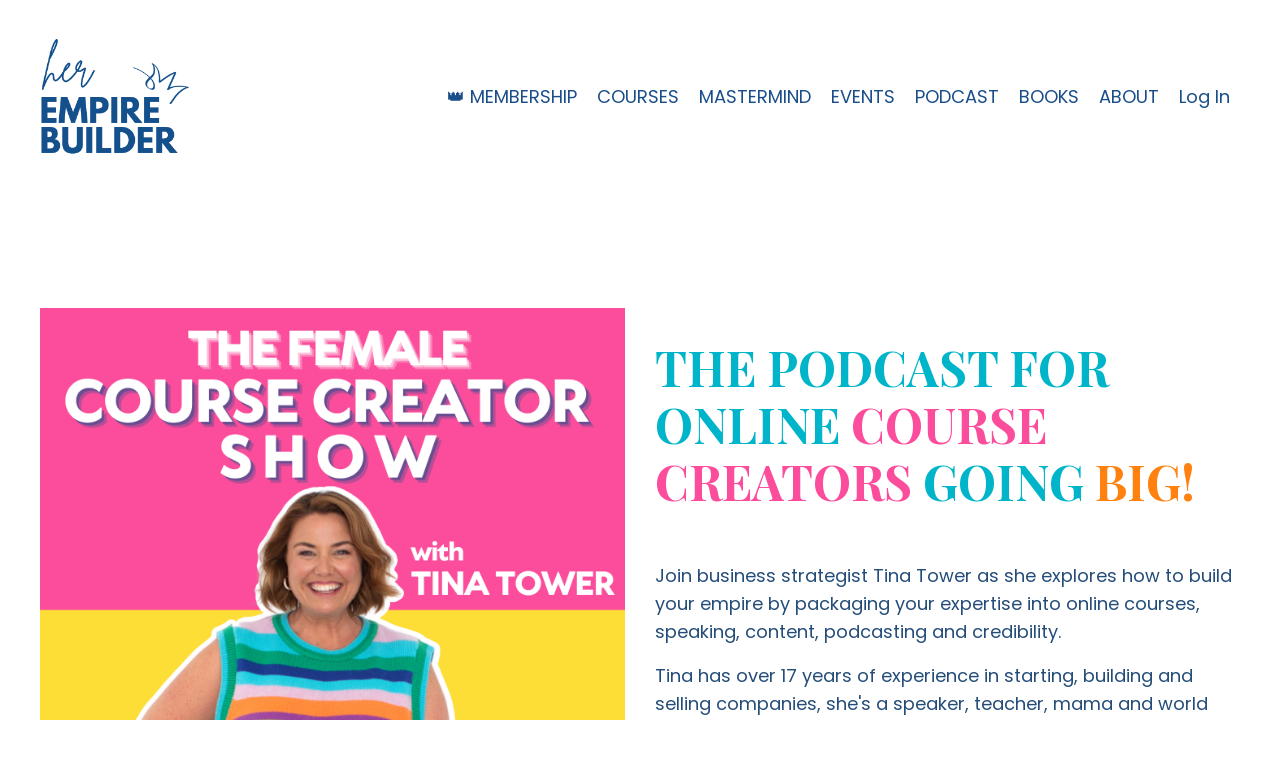

--- FILE ---
content_type: text/html; charset=utf-8
request_url: https://www.herempirebuilder.com/231
body_size: 13145
content:
<!doctype html>
<html lang="en">
  <head>
    
              <meta name="csrf-param" content="authenticity_token">
              <meta name="csrf-token" content="efRsE1HmNHNHoPGzVn+4xwJKGTQ+ON53MzapTvLDAHG64pZBqM79wbqVHXFc4oXFgiCNNI37bbrtMNU4cuSRNQ==">
            
    <title>
      
        231: Intuition is Your Superpower with Kerry Rowett
      
    </title>
    <meta charset="utf-8" />
    <meta http-equiv="x-ua-compatible" content="ie=edge, chrome=1">
    <meta name="viewport" content="width=device-width, initial-scale=1, shrink-to-fit=no">
    
      <meta name="description" content="Kerry and I had a fantastic conversation about the incredible importance of trusting our intuition, finding joy in the launch process, and ultimately, discovering fulfillment in our work." />
    
    <meta property="og:type" content="website">
<meta property="og:url" content="https://www.herempirebuilder.com/231">
<meta name="twitter:card" content="summary_large_image">

<meta property="og:title" content="231: Intuition is Your Superpower with Kerry Rowett">
<meta name="twitter:title" content="231: Intuition is Your Superpower with Kerry Rowett">


<meta property="og:description" content="Kerry and I had a fantastic conversation about the incredible importance of trusting our intuition, finding joy in the launch process, and ultimately, discovering fulfillment in our work.">
<meta name="twitter:description" content="Kerry and I had a fantastic conversation about the incredible importance of trusting our intuition, finding joy in the launch process, and ultimately, discovering fulfillment in our work.">


<meta property="og:image" content="https://kajabi-storefronts-production.kajabi-cdn.com/kajabi-storefronts-production/file-uploads/sites/34036/images/8c6bd7-1fbb-c65-0e10-2ce0dd605df5_231_Podcast_blog_post.png">
<meta name="twitter:image" content="https://kajabi-storefronts-production.kajabi-cdn.com/kajabi-storefronts-production/file-uploads/sites/34036/images/8c6bd7-1fbb-c65-0e10-2ce0dd605df5_231_Podcast_blog_post.png">

    
      <link href="https://kajabi-storefronts-production.kajabi-cdn.com/kajabi-storefronts-production/file-uploads/themes/2152418368/settings_images/2f5b6d-564a-5a68-1d43-c766a5181a6_bf25e8e8-36e7-493a-a2ec-4727bd0713ed.png?v=2" rel="shortcut icon" />
    
    <link rel="canonical" href="https://www.herempirebuilder.com/231" />

    <!-- Google Fonts ====================================================== -->
    
      <link href="//fonts.googleapis.com/css?family=Poppins:400,700,400italic,700italic|Playfair+Display:400,700,400italic,700italic" rel="stylesheet" type="text/css">
    

    <!-- Kajabi CSS ======================================================== -->
    <link rel="stylesheet" media="screen" href="https://kajabi-app-assets.kajabi-cdn.com/assets/core-0d125629e028a5a14579c81397830a1acd5cf5a9f3ec2d0de19efb9b0795fb03.css" />

    

    <link rel="stylesheet" href="https://use.fontawesome.com/releases/v5.15.2/css/all.css" crossorigin="anonymous">

    <link rel="stylesheet" media="screen" href="https://kajabi-storefronts-production.kajabi-cdn.com/kajabi-storefronts-production/themes/2154837281/assets/styles.css?1713418005144518" />

    <!-- Customer CSS ====================================================== -->
    <link rel="stylesheet" media="screen" href="https://kajabi-storefronts-production.kajabi-cdn.com/kajabi-storefronts-production/themes/2154837281/assets/overrides.css?1713418005144518" />
    <style>
  /* Custom CSS Added Via Theme Settings */
  /* CSS Overrides go here */
</style>

    <!-- Kajabi Editor Only CSS ============================================ -->
    

    <!-- Header hook ======================================================= -->
    <script type="text/javascript">
  var Kajabi = Kajabi || {};
</script>
<script type="text/javascript">
  Kajabi.currentSiteUser = {
    "id" : "-1",
    "type" : "Guest",
    "contactId" : "",
  };
</script>
<script type="text/javascript">
  Kajabi.theme = {
    activeThemeName: "Encore Page",
    previewThemeId: null,
    editor: false
  };
</script>
<meta name="turbo-prefetch" content="false">
<!-- Deadline Funnel --><script type="text/javascript" data-cfasync="false">function SendUrlToDeadlineFunnel(e){var r,t,c,a,h,n,o,A,i = "ABCDEFGHIJKLMNOPQRSTUVWXYZabcdefghijklmnopqrstuvwxyz0123456789+/=",d=0,l=0,s="",u=[];if(!e)return e;do r=e.charCodeAt(d++),t=e.charCodeAt(d++),c=e.charCodeAt(d++),A=r<<16|t<<8|c,a=A>>18&63,h=A>>12&63,n=A>>6&63,o=63&A,u[l++]=i.charAt(a)+i.charAt(h)+i.charAt(n)+i.charAt(o);while(d<e.length);s=u.join("");var C=e.length%3;var decoded = (C?s.slice(0,C-3):s)+"===".slice(C||3);decoded = decoded.replace("+", "-");decoded = decoded.replace("/", "_");return decoded;} var dfUrl = SendUrlToDeadlineFunnel(location.href); var dfParentUrlValue;try {dfParentUrlValue = window.parent.location.href;} catch(err) {if(err.name === "SecurityError") {dfParentUrlValue = document.referrer;}}var dfParentUrl = (parent !== window) ? ("/" + SendUrlToDeadlineFunnel(dfParentUrlValue)) : "";(function() {var s = document.createElement("script");s.type = "text/javascript";s.async = true;s.setAttribute("data-scriptid", "dfunifiedcode");s.src ="https://a.deadlinefunnel.com/unified/reactunified.bundle.js?userIdHash=[base64]&pageFromUrl="+dfUrl+"&parentPageFromUrl="+dfParentUrl;var s2 = document.getElementsByTagName("script")[0];s2.parentNode.insertBefore(s, s2);})();</script><!-- End Deadline Funnel -->
<meta name="facebook-domain-verification" content="3mnrapw5esq2wv7w833qicb9ep81hy" /><!-- Hotjar Tracking Code for https://www.tinatower.com/ -->
<script>
    (function(h,o,t,j,a,r){
        h.hj=h.hj||function(){(h.hj.q=h.hj.q||[]).push(arguments)};
        h._hjSettings={hjid:1661696,hjsv:6};
        a=o.getElementsByTagName('head')[0];
        r=o.createElement('script');r.async=1;
        r.src=t+h._hjSettings.hjid+j+h._hjSettings.hjsv;
        a.appendChild(r);
    })(window,document,'https://static.hotjar.com/c/hotjar-','.js?sv=');
</script>
<!-- Google tag (gtag.js) -->
<script async src="https://www.googletagmanager.com/gtag/js?id=G-T6D9PBXRRV"></script>
<script>
  window.dataLayer = window.dataLayer || [];
  function gtag(){dataLayer.push(arguments);}
  gtag('js', new Date());

 
<!-- Google Tag Manager -->
<script>(function(w,d,s,l,i){w[l]=w[l]||[];w[l].push({'gtm.start':
new Date().getTime(),event:'gtm.js'});var f=d.getElementsByTagName(s)[0],
j=d.createElement(s),dl=l!='dataLayer'?'&l='+l:'';j.async=true;j.src=
'https://www.googletagmanager.com/gtm.js?id='+i+dl;f.parentNode.insertBefore(j,f);
})(window,document,'script','dataLayer','GTM-TDK7KDQG');</script>
<!-- End Google Tag Manager -->
<!-- Pinterest Tag -->
<script>
!function(e){if(!window.pintrk){window.pintrk = function () {
window.pintrk.queue.push(Array.prototype.slice.call(arguments))};var
  n=window.pintrk;n.queue=[],n.version="3.0";var
  t=document.createElement("script");t.async=!0,t.src=e;var
  r=document.getElementsByTagName("script")[0];
  r.parentNode.insertBefore(t,r)}}("https://s.pinimg.com/ct/core.js");
pintrk('load', '2612755743590', {em: '<user_email_address>'});
pintrk('page');
</script>
<noscript>
<img height="1" width="1" style="display:none;" alt=""
  src="https://ct.pinterest.com/v3/?event=init&tid=2612755743590&pd[em]=<hashed_email_address>&noscript=1" />
</noscript>
<!-- end Pinterest Tag -->
<meta name='impact-site-verification' value='-465937301'><script async src="https://www.googletagmanager.com/gtag/js?id=G-Q1ERPTFYWR"></script>
<script>
  window.dataLayer = window.dataLayer || [];
  function gtag(){dataLayer.push(arguments);}
  gtag('js', new Date());
  gtag('config', 'G-Q1ERPTFYWR');
</script>
<style type="text/css">
  #editor-overlay {
    display: none;
    border-color: #2E91FC;
    position: absolute;
    background-color: rgba(46,145,252,0.05);
    border-style: dashed;
    border-width: 3px;
    border-radius: 3px;
    pointer-events: none;
    cursor: pointer;
    z-index: 10000000000;
  }
  .editor-overlay-button {
    color: white;
    background: #2E91FC;
    border-radius: 2px;
    font-size: 13px;
    margin-inline-start: -24px;
    margin-block-start: -12px;
    padding-block: 3px;
    padding-inline: 10px;
    text-transform:uppercase;
    font-weight:bold;
    letter-spacing:1.5px;

    left: 50%;
    top: 50%;
    position: absolute;
  }
</style>
<script src="https://kajabi-app-assets.kajabi-cdn.com/vite/assets/track_analytics-999259ad.js" crossorigin="anonymous" type="module"></script><link rel="modulepreload" href="https://kajabi-app-assets.kajabi-cdn.com/vite/assets/stimulus-576c66eb.js" as="script" crossorigin="anonymous">
<link rel="modulepreload" href="https://kajabi-app-assets.kajabi-cdn.com/vite/assets/track_product_analytics-9c66ca0a.js" as="script" crossorigin="anonymous">
<link rel="modulepreload" href="https://kajabi-app-assets.kajabi-cdn.com/vite/assets/stimulus-e54d982b.js" as="script" crossorigin="anonymous">
<link rel="modulepreload" href="https://kajabi-app-assets.kajabi-cdn.com/vite/assets/trackProductAnalytics-3d5f89d8.js" as="script" crossorigin="anonymous">      <script type="text/javascript">
        if (typeof (window.rudderanalytics) === "undefined") {
          !function(){"use strict";window.RudderSnippetVersion="3.0.3";var sdkBaseUrl="https://cdn.rudderlabs.com/v3"
          ;var sdkName="rsa.min.js";var asyncScript=true;window.rudderAnalyticsBuildType="legacy",window.rudderanalytics=[]
          ;var e=["setDefaultInstanceKey","load","ready","page","track","identify","alias","group","reset","setAnonymousId","startSession","endSession","consent"]
          ;for(var n=0;n<e.length;n++){var t=e[n];window.rudderanalytics[t]=function(e){return function(){
          window.rudderanalytics.push([e].concat(Array.prototype.slice.call(arguments)))}}(t)}try{
          new Function('return import("")'),window.rudderAnalyticsBuildType="modern"}catch(a){}
          if(window.rudderAnalyticsMount=function(){
          "undefined"==typeof globalThis&&(Object.defineProperty(Object.prototype,"__globalThis_magic__",{get:function get(){
          return this},configurable:true}),__globalThis_magic__.globalThis=__globalThis_magic__,
          delete Object.prototype.__globalThis_magic__);var e=document.createElement("script")
          ;e.src="".concat(sdkBaseUrl,"/").concat(window.rudderAnalyticsBuildType,"/").concat(sdkName),e.async=asyncScript,
          document.head?document.head.appendChild(e):document.body.appendChild(e)
          },"undefined"==typeof Promise||"undefined"==typeof globalThis){var d=document.createElement("script")
          ;d.src="https://polyfill-fastly.io/v3/polyfill.min.js?version=3.111.0&features=Symbol%2CPromise&callback=rudderAnalyticsMount",
          d.async=asyncScript,document.head?document.head.appendChild(d):document.body.appendChild(d)}else{
          window.rudderAnalyticsMount()}window.rudderanalytics.load("2apYBMHHHWpiGqicceKmzPebApa","https://kajabiaarnyhwq.dataplane.rudderstack.com",{})}();
        }
      </script>
      <script type="text/javascript">
        if (typeof (window.rudderanalytics) !== "undefined") {
          rudderanalytics.page({"account_id":"27629","site_id":"34036"});
        }
      </script>
      <script type="text/javascript">
        if (typeof (window.rudderanalytics) !== "undefined") {
          (function () {
            function AnalyticsClickHandler (event) {
              const targetEl = event.target.closest('a') || event.target.closest('button');
              if (targetEl) {
                rudderanalytics.track('Site Link Clicked', Object.assign(
                  {"account_id":"27629","site_id":"34036"},
                  {
                    link_text: targetEl.textContent.trim(),
                    link_href: targetEl.href,
                    tag_name: targetEl.tagName,
                  }
                ));
              }
            };
            document.addEventListener('click', AnalyticsClickHandler);
          })();
        }
      </script>
<script>
!function(f,b,e,v,n,t,s){if(f.fbq)return;n=f.fbq=function(){n.callMethod?
n.callMethod.apply(n,arguments):n.queue.push(arguments)};if(!f._fbq)f._fbq=n;
n.push=n;n.loaded=!0;n.version='2.0';n.agent='plkajabi';n.queue=[];t=b.createElement(e);t.async=!0;
t.src=v;s=b.getElementsByTagName(e)[0];s.parentNode.insertBefore(t,s)}(window,
                                                                      document,'script','https://connect.facebook.net/en_US/fbevents.js');


fbq('init', '197629670806616', {"ct":"","country":null,"em":"","fn":"","ln":"","pn":"","zp":""});
fbq('track', "PageView");</script>
<noscript><img height="1" width="1" style="display:none"
src="https://www.facebook.com/tr?id=197629670806616&ev=PageView&noscript=1"
/></noscript>
<meta name='site_locale' content='en'><style type="text/css">
  /* Font Awesome 4 */
  .fa.fa-twitter{
    font-family:sans-serif;
  }
  .fa.fa-twitter::before{
    content:"𝕏";
    font-size:1.2em;
  }

  /* Font Awesome 5 */
  .fab.fa-twitter{
    font-family:sans-serif;
  }
  .fab.fa-twitter::before{
    content:"𝕏";
    font-size:1.2em;
  }
</style>
<link rel="stylesheet" href="https://cdn.jsdelivr.net/npm/@kajabi-ui/styles@1.0.4/dist/kajabi_products/kajabi_products.css" />
<script type="module" src="https://cdn.jsdelivr.net/npm/@pine-ds/core@3.14.0/dist/pine-core/pine-core.esm.js"></script>
<script nomodule src="https://cdn.jsdelivr.net/npm/@pine-ds/core@3.14.0/dist/pine-core/index.esm.js"></script>


  </head>
  <style>
  body {
    
      
    
  }
</style>
  <body id="encore-theme" class="background-unrecognized">
    

    <div id="section-header" data-section-id="header">

<style>
  /* Default Header Styles */
  .header {
    
      background-color: #ffffff;
    
    font-size: 18px;
  }
  .header a,
  .header a.link-list__link,
  .header a.link-list__link:hover,
  .header a.social-icons__icon,
  .header .user__login a,
  .header .dropdown__item a,
  .header .dropdown__trigger:hover {
    color: #1a4e8a;
  }
  .header .dropdown__trigger {
    color: #1a4e8a !important;
  }
  /* Mobile Header Styles */
  @media (max-width: 767px) {
    .header {
      
      font-size: 16px;
    }
    
    .header .hamburger__slices .hamburger__slice {
      
        background-color: #1a4e8a;
      
    }
    
      .header a.link-list__link, .dropdown__item a, .header__content--mobile {
        text-align: left;
      }
    
    .header--overlay .header__content--mobile  {
      padding-bottom: 20px;
    }
  }
  /* Sticky Styles */
  
</style>

<div class="hidden">
  
    
  
    
  
    
  
  
  
  
</div>

<header class="header header--static    background-light header--close-on-scroll" kjb-settings-id="sections_header_settings_background_color">
  <div class="hello-bars">
    
      
    
      
    
      
    
  </div>
  
    <div class="header__wrap">
      <div class="header__content header__content--desktop background-light">
        <div class="container header__container media justify-content-left">
          
            
                <style>
@media (min-width: 768px) {
  #block-1555988494486 {
    text-align: left;
  }
} 
</style>

<div id="block-1555988494486" class="header__block header__block--logo header__block--show header__switch-content " kjb-settings-id="sections_header_blocks_1555988494486_settings_stretch">
  <style>
  #block-1555988494486 {
    line-height: 1;
  }
  #block-1555988494486 .logo__image {
    display: block;
    width: 150px;
  }
  #block-1555988494486 .logo__text {
    color: ;
  }
</style>

<a class="logo" href="/">
  
    
      <img class="logo__image" src="https://kajabi-storefronts-production.kajabi-cdn.com/kajabi-storefronts-production/file-uploads/themes/2154837281/settings_images/d5d6c3-13bd-c802-8cba-045e7781d83_HEB_Logo_2021-01_2_.png" kjb-settings-id="sections_header_blocks_1555988494486_settings_logo" alt="Header Logo" />
    
  
</a>
</div>
              
          
            
                <style>
@media (min-width: 768px) {
  #block-1555988491313 {
    text-align: right;
  }
} 
</style>

<div id="block-1555988491313" class="header__block header__switch-content header__block--menu stretch" kjb-settings-id="sections_header_blocks_1555988491313_settings_stretch">
  <div class="link-list justify-content-right" kjb-settings-id="sections_header_blocks_1555988491313_settings_menu">
  
    <a class="link-list__link" href="https://www.herempirebuilder.com/join" >👑 MEMBERSHIP</a>
  
    <a class="link-list__link" href="https://www.herempirebuilder.com/courses" >COURSES</a>
  
    <a class="link-list__link" href="https://www.herempirebuilder.com/empress" >MASTERMIND</a>
  
    <a class="link-list__link" href="https://www.herempirebuilder.com/events" >EVENTS</a>
  
    <a class="link-list__link" href="https://www.herempirebuilder.com/podcast" >PODCAST</a>
  
    <a class="link-list__link" href="https://www.herempirebuilder.com/books" >BOOKS</a>
  
    <a class="link-list__link" href="https://www.herempirebuilder.com/site/about" >ABOUT</a>
  
</div>
</div>
              
          
            
                <style>
@media (min-width: 768px) {
  #block-1555988487706 {
    text-align: left;
  }
} 
</style>

<div id="block-1555988487706" class="header__block header__switch-content header__block--user " kjb-settings-id="sections_header_blocks_1555988487706_settings_stretch">
  <style>
  /* Dropdown menu colors for desktop */
  @media (min-width: 768px) {
    #block-1555988487706 .dropdown__menu {
      background: #FFFFFF;
      color: #595959;
    }
    #block-1555988487706 .dropdown__item a, 
    #block-1555988487706 {
      color: #595959;
    }
  }  
  /* Mobile menu text alignment */
  @media (max-width: 767px) {
    #block-1555988487706 .dropdown__item a,
    #block-1555988487706 .user__login a {
      text-align: left;
    }
  }
</style>

<div class="user" kjb-settings-id="sections_header_blocks_1555988487706_settings_language_login">
  
    <span class="user__login" kjb-settings-id="language_login"><a href="/login">Log In</a></span>
  
</div>
</div>
              
          
          
            <div class="hamburger hidden--desktop" kjb-settings-id="sections_header_settings_hamburger_color">
              <div class="hamburger__slices">
                <div class="hamburger__slice hamburger--slice-1"></div>
                <div class="hamburger__slice hamburger--slice-2"></div>
                <div class="hamburger__slice hamburger--slice-3"></div>
                <div class="hamburger__slice hamburger--slice-4"></div>
              </div>
            </div>
          
        </div>
      </div>
      <div class="header__content header__content--mobile">
        <div class="header__switch-content header__spacer"></div>
      </div>
    </div>
  
</header>

</div>
    <main>
      <div data-content-for-index data-dynamic-sections="index"><div id="section-1606258505758" data-section-id="1606258505758"><style>
  
  #section-1606258505758 .section__overlay {
    position: absolute;
    width: 100%;
    height: 100%;
    left: 0;
    top: 0;
    background-color: ;
  }
  #section-1606258505758 .sizer {
    padding-top: 40px;
    padding-bottom: 40px;
  }
  #section-1606258505758 .container {
    max-width: calc(1260px + 10px + 10px);
    padding-right: 10px;
    padding-left: 10px;
    
  }
  #section-1606258505758 .row {
    
  }
  #section-1606258505758 .container--full {
    width: 100%;
    max-width: calc(100% + 10px + 10px);
  }
  @media (min-width: 768px) {
    
    #section-1606258505758 .sizer {
      padding-top: 100px;
      padding-bottom: 100px;
    }
    #section-1606258505758 .container {
      max-width: calc(1260px + 40px + 40px);
      padding-right: 40px;
      padding-left: 40px;
    }
    #section-1606258505758 .container--full {
      max-width: calc(100% + 40px + 40px);
    }
  }
  
  
</style>

<section kjb-settings-id="sections_1606258505758_settings_background_color"
  class="section
  
  
   "
  data-reveal-event=""
  data-reveal-offset=""
  data-reveal-units="seconds">
  <div class="sizer ">
    
    <div class="section__overlay"></div>
    <div class="container ">
      <div class="row align-items-center justify-content-center">
        
          




<style>
  /* flush setting */
  
  
  /* margin settings */
  #block-1627070689353, [data-slick-id="1627070689353"] {
    margin-top: 0px;
    margin-right: 0px;
    margin-bottom: 0px;
    margin-left: 0px;
  }
  #block-1627070689353 .block, [data-slick-id="1627070689353"] .block {
    /* border settings */
    border: 4px none black;
    border-radius: 0px;
    

    /* background color */
    
    /* default padding for mobile */
    
    
    
    /* mobile padding overrides */
    
      padding: 0;
    
    
    
    
    
  }

  @media (min-width: 768px) {
    /* desktop margin settings */
    #block-1627070689353, [data-slick-id="1627070689353"] {
      margin-top: 0px;
      margin-right: 0px;
      margin-bottom: 0px;
      margin-left: 0px;
    }
    #block-1627070689353 .block, [data-slick-id="1627070689353"] .block {
      /* default padding for desktop  */
      
      
      /* desktop padding overrides */
      
        padding: 0;
      
      
      
      
      
    }
  }
  /* mobile text align */
  @media (max-width: 767px) {
    #block-1627070689353, [data-slick-id="1627070689353"] {
      text-align: ;
    }
  }
</style>


<div
  id="block-1627070689353"
  class="
  block-type--image
  text-
  col-6
  
  
  
    
  
  
  "
  
  data-reveal-event=""
  data-reveal-offset=""
  data-reveal-units="seconds"
  
    kjb-settings-id="sections_1606258505758_blocks_1627070689353_settings_width"
    >
  <div class="block
    box-shadow-none
    "
    
      data-aos="none"
      data-aos-delay="0"
      data-aos-duration="0"
    
    >
    
    <style>
  #block-1627070689353 .block,
  [data-slick-id="1627070689353"] .block {
    display: flex;
    justify-content: flex-start;
  }
  #block-1627070689353 .image,
  [data-slick-id="1627070689353"] .image {
    width: 100%;
    overflow: hidden;
    
    border-radius: 0px;
    
  }
  #block-1627070689353 .image__image,
  [data-slick-id="1627070689353"] .image__image {
    width: 100%;
    
  }
  #block-1627070689353 .image__overlay,
  [data-slick-id="1627070689353"] .image__overlay {
    
      opacity: 0;
    
    background-color: #fff;
    border-radius: 0px;
    
  }
  
  #block-1627070689353 .image__overlay-text,
  [data-slick-id="1627070689353"] .image__overlay-text {
    color:  !important;
  }
  @media (min-width: 768px) {
    #block-1627070689353 .block,
    [data-slick-id="1627070689353"] .block {
        display: flex;
        justify-content: flex-start;
    }
    #block-1627070689353 .image__overlay,
    [data-slick-id="1627070689353"] .image__overlay {
      
        opacity: 0;
      
    }
    #block-1627070689353 .image__overlay:hover {
      opacity: 1;
    }
  }
  
</style>

<div class="image">
  
    
      <a class="image__link" href="https://open.spotify.com/show/7EY2ADROFahieePT5GMhAE?si=cea077a2d44741f3"   target="_blank" rel="noopener" >
    
        <img class="image__image" src="https://kajabi-storefronts-production.kajabi-cdn.com/kajabi-storefronts-production/file-uploads/themes/2152808627/settings_images/2ffd3d2-d42-c8d1-40b-23c86fbbd_Female_Course_Creator_Show_Covers.png" kjb-settings-id="sections_1606258505758_blocks_1627070689353_settings_image" alt="Her Empire Builder Tina Tower cover" />
    
      </a>
    
    
  
</div>
  </div>
</div>

        
          




<style>
  /* flush setting */
  
  
  /* margin settings */
  #block-1658444190503, [data-slick-id="1658444190503"] {
    margin-top: 0px;
    margin-right: 0px;
    margin-bottom: 0px;
    margin-left: 0px;
  }
  #block-1658444190503 .block, [data-slick-id="1658444190503"] .block {
    /* border settings */
    border: 4px none black;
    border-radius: 4px;
    

    /* background color */
    
    /* default padding for mobile */
    
    
    
    /* mobile padding overrides */
    
    
    
    
    
  }

  @media (min-width: 768px) {
    /* desktop margin settings */
    #block-1658444190503, [data-slick-id="1658444190503"] {
      margin-top: 0px;
      margin-right: 0px;
      margin-bottom: 0px;
      margin-left: 0px;
    }
    #block-1658444190503 .block, [data-slick-id="1658444190503"] .block {
      /* default padding for desktop  */
      
      
      /* desktop padding overrides */
      
      
      
      
      
    }
  }
  /* mobile text align */
  @media (max-width: 767px) {
    #block-1658444190503, [data-slick-id="1658444190503"] {
      text-align: left;
    }
  }
</style>


<div
  id="block-1658444190503"
  class="
  block-type--text
  text-left
  col-6
  
  
  
    
  
  
  "
  
  data-reveal-event=""
  data-reveal-offset=""
  data-reveal-units="seconds"
  
    kjb-settings-id="sections_1606258505758_blocks_1658444190503_settings_width"
    >
  <div class="block
    box-shadow-none
    "
    
      data-aos="none"
      data-aos-delay="0"
      data-aos-duration="0"
    
    >
    
    <style>
  
  #block-1577982541036_0 .btn {
    margin-top: 1rem;
  }
</style>

<h1><span style="color: #00b5ca;">THE PODCAST FOR ONLINE</span> <span style="color: #fb4d9b;">COURSE CREATORS</span> <span style="color: #00b5ca;">GOING</span> <span style="color: #ff8210;">BIG!</span></h1>
<p>&nbsp;</p>
<p class="" style="text-align: left;"><span style="color: #244d79;">Join business&nbsp;strategist&nbsp;Tina Tower as she explores how to build your empire by packaging your expertise into online courses, speaking, content, podcasting and credibility.</span></p>
<p class="" style="text-align: left;"><span style="color: #244d79;">Tina has over 17 years of experience in starting, building and selling companies, she's a speaker, teacher, mama and world traveller.</span></p>
<p class="" style="text-align: left;"><span style="color: #244d79;">She's unapologetic about living an intentionally big life and if you want too, this show is designed to show you many different options to help you gain clarity over YOUR version of awesome.</span></p>

  </div>
</div>

        
      </div>
    </div>
  </div>
</section>
</div><div id="section-1658383508149" data-section-id="1658383508149"><style>
  
  #section-1658383508149 .section__overlay {
    position: absolute;
    width: 100%;
    height: 100%;
    left: 0;
    top: 0;
    background-color: ;
  }
  #section-1658383508149 .sizer {
    padding-top: 40px;
    padding-bottom: 40px;
  }
  #section-1658383508149 .container {
    max-width: calc(1260px + 10px + 10px);
    padding-right: 10px;
    padding-left: 10px;
    
  }
  #section-1658383508149 .row {
    
  }
  #section-1658383508149 .container--full {
    width: 100%;
    max-width: calc(100% + 10px + 10px);
  }
  @media (min-width: 768px) {
    
    #section-1658383508149 .sizer {
      padding-top: 20px;
      padding-bottom: 20px;
    }
    #section-1658383508149 .container {
      max-width: calc(1260px + 40px + 40px);
      padding-right: 40px;
      padding-left: 40px;
    }
    #section-1658383508149 .container--full {
      max-width: calc(100% + 40px + 40px);
    }
  }
  
  
</style>

<section kjb-settings-id="sections_1658383508149_settings_background_color"
  class="section
  
  
   "
  data-reveal-event=""
  data-reveal-offset=""
  data-reveal-units="seconds">
  <div class="sizer ">
    
    <div class="section__overlay"></div>
    <div class="container ">
      <div class="row align-items-center justify-content-center">
        
          




<style>
  /* flush setting */
  
  
  /* margin settings */
  #block-1658383508149_0, [data-slick-id="1658383508149_0"] {
    margin-top: 0px;
    margin-right: 0px;
    margin-bottom: 0px;
    margin-left: 0px;
  }
  #block-1658383508149_0 .block, [data-slick-id="1658383508149_0"] .block {
    /* border settings */
    border: 4px none black;
    border-radius: 0px;
    

    /* background color */
    
    /* default padding for mobile */
    
    
    
    /* mobile padding overrides */
    
      padding: 0;
    
    
    
    
    
  }

  @media (min-width: 768px) {
    /* desktop margin settings */
    #block-1658383508149_0, [data-slick-id="1658383508149_0"] {
      margin-top: 0px;
      margin-right: 0px;
      margin-bottom: 0px;
      margin-left: 0px;
    }
    #block-1658383508149_0 .block, [data-slick-id="1658383508149_0"] .block {
      /* default padding for desktop  */
      
      
      /* desktop padding overrides */
      
        padding: 0;
      
      
      
      
      
    }
  }
  /* mobile text align */
  @media (max-width: 767px) {
    #block-1658383508149_0, [data-slick-id="1658383508149_0"] {
      text-align: ;
    }
  }
</style>


<div
  id="block-1658383508149_0"
  class="
  block-type--image
  text-
  col-4
  
  
  
    
  
  
  "
  
  data-reveal-event=""
  data-reveal-offset=""
  data-reveal-units="seconds"
  
    kjb-settings-id="sections_1658383508149_blocks_1658383508149_0_settings_width"
    >
  <div class="block
    box-shadow-none
    "
    
      data-aos="none-up"
      data-aos-delay="0"
      data-aos-duration="0"
    
    >
    
    <style>
  #block-1658383508149_0 .block,
  [data-slick-id="1658383508149_0"] .block {
    display: flex;
    justify-content: flex-start;
  }
  #block-1658383508149_0 .image,
  [data-slick-id="1658383508149_0"] .image {
    width: 100%;
    overflow: hidden;
    
    border-radius: 0px;
    
  }
  #block-1658383508149_0 .image__image,
  [data-slick-id="1658383508149_0"] .image__image {
    width: 100%;
    
  }
  #block-1658383508149_0 .image__overlay,
  [data-slick-id="1658383508149_0"] .image__overlay {
    
      opacity: 0;
    
    background-color: #fff;
    border-radius: 0px;
    
  }
  
  #block-1658383508149_0 .image__overlay-text,
  [data-slick-id="1658383508149_0"] .image__overlay-text {
    color:  !important;
  }
  @media (min-width: 768px) {
    #block-1658383508149_0 .block,
    [data-slick-id="1658383508149_0"] .block {
        display: flex;
        justify-content: flex-start;
    }
    #block-1658383508149_0 .image__overlay,
    [data-slick-id="1658383508149_0"] .image__overlay {
      
        opacity: 0;
      
    }
    #block-1658383508149_0 .image__overlay:hover {
      opacity: 1;
    }
  }
  
</style>

<div class="image">
  
    
      <a class="image__link" href="https://podcasts.apple.com/us/podcast/her-empire-builder/id1451216203"  >
    
        <img class="image__image" src="https://kajabi-storefronts-production.kajabi-cdn.com/kajabi-storefronts-production/themes/2151171915/settings_images/eLxGiuGT2CXyUiTUVRU9_afc8c3ba-8877-4090-b288-ab3388528404.png" kjb-settings-id="sections_1658383508149_blocks_1658383508149_0_settings_image" alt="" />
    
      </a>
    
    
  
</div>
  </div>
</div>

        
          




<style>
  /* flush setting */
  
  
  /* margin settings */
  #block-1658383508149_1, [data-slick-id="1658383508149_1"] {
    margin-top: 0px;
    margin-right: 0px;
    margin-bottom: 0px;
    margin-left: 0px;
  }
  #block-1658383508149_1 .block, [data-slick-id="1658383508149_1"] .block {
    /* border settings */
    border: 4px none black;
    border-radius: 0px;
    

    /* background color */
    
    /* default padding for mobile */
    
    
    
    /* mobile padding overrides */
    
      padding: 0;
    
    
    
    
    
  }

  @media (min-width: 768px) {
    /* desktop margin settings */
    #block-1658383508149_1, [data-slick-id="1658383508149_1"] {
      margin-top: 0px;
      margin-right: 0px;
      margin-bottom: 0px;
      margin-left: 0px;
    }
    #block-1658383508149_1 .block, [data-slick-id="1658383508149_1"] .block {
      /* default padding for desktop  */
      
      
      /* desktop padding overrides */
      
        padding: 0;
      
      
      
      
      
    }
  }
  /* mobile text align */
  @media (max-width: 767px) {
    #block-1658383508149_1, [data-slick-id="1658383508149_1"] {
      text-align: ;
    }
  }
</style>


<div
  id="block-1658383508149_1"
  class="
  block-type--image
  text-
  col-4
  
  
  
    
  
  
  "
  
  data-reveal-event=""
  data-reveal-offset=""
  data-reveal-units="seconds"
  
    kjb-settings-id="sections_1658383508149_blocks_1658383508149_1_settings_width"
    >
  <div class="block
    box-shadow-none
    "
    
      data-aos="none"
      data-aos-delay="0"
      data-aos-duration="0"
    
    >
    
    <style>
  #block-1658383508149_1 .block,
  [data-slick-id="1658383508149_1"] .block {
    display: flex;
    justify-content: flex-start;
  }
  #block-1658383508149_1 .image,
  [data-slick-id="1658383508149_1"] .image {
    width: 100%;
    overflow: hidden;
    
    border-radius: 4px;
    
  }
  #block-1658383508149_1 .image__image,
  [data-slick-id="1658383508149_1"] .image__image {
    width: 100%;
    
  }
  #block-1658383508149_1 .image__overlay,
  [data-slick-id="1658383508149_1"] .image__overlay {
    
      opacity: 0;
    
    background-color: #fff;
    border-radius: 4px;
    
  }
  
  #block-1658383508149_1 .image__overlay-text,
  [data-slick-id="1658383508149_1"] .image__overlay-text {
    color:  !important;
  }
  @media (min-width: 768px) {
    #block-1658383508149_1 .block,
    [data-slick-id="1658383508149_1"] .block {
        display: flex;
        justify-content: flex-start;
    }
    #block-1658383508149_1 .image__overlay,
    [data-slick-id="1658383508149_1"] .image__overlay {
      
        opacity: 0;
      
    }
    #block-1658383508149_1 .image__overlay:hover {
      opacity: 1;
    }
  }
  
</style>

<div class="image">
  
    
      <a class="image__link" href="https://open.spotify.com/show/7EY2ADROFahieePT5GMhAE?si=09513059eda84ed5"  >
    
        <img class="image__image" src="https://kajabi-storefronts-production.kajabi-cdn.com/kajabi-storefronts-production/themes/2151171915/settings_images/wcHjyBL7Q4CaornoTkWV_ec8995d0-943c-4e44-97a2-00ad1d114d3e.png" kjb-settings-id="sections_1658383508149_blocks_1658383508149_1_settings_image" alt="" />
    
      </a>
    
    
  
</div>
  </div>
</div>

        
          




<style>
  /* flush setting */
  
  
  /* margin settings */
  #block-1658383508149_2, [data-slick-id="1658383508149_2"] {
    margin-top: 0px;
    margin-right: 0px;
    margin-bottom: 0px;
    margin-left: 0px;
  }
  #block-1658383508149_2 .block, [data-slick-id="1658383508149_2"] .block {
    /* border settings */
    border: 4px none black;
    border-radius: 0px;
    

    /* background color */
    
    /* default padding for mobile */
    
    
    
    /* mobile padding overrides */
    
      padding: 0;
    
    
    
    
    
  }

  @media (min-width: 768px) {
    /* desktop margin settings */
    #block-1658383508149_2, [data-slick-id="1658383508149_2"] {
      margin-top: 0px;
      margin-right: 0px;
      margin-bottom: 0px;
      margin-left: 0px;
    }
    #block-1658383508149_2 .block, [data-slick-id="1658383508149_2"] .block {
      /* default padding for desktop  */
      
      
      /* desktop padding overrides */
      
        padding: 0;
      
      
      
      
      
    }
  }
  /* mobile text align */
  @media (max-width: 767px) {
    #block-1658383508149_2, [data-slick-id="1658383508149_2"] {
      text-align: ;
    }
  }
</style>


<div
  id="block-1658383508149_2"
  class="
  block-type--image
  text-
  col-4
  
  
  
    
  
  
  "
  
  data-reveal-event=""
  data-reveal-offset=""
  data-reveal-units="seconds"
  
    kjb-settings-id="sections_1658383508149_blocks_1658383508149_2_settings_width"
    >
  <div class="block
    box-shadow-none
    "
    
      data-aos="none"
      data-aos-delay="0"
      data-aos-duration="0"
    
    >
    
    <style>
  #block-1658383508149_2 .block,
  [data-slick-id="1658383508149_2"] .block {
    display: flex;
    justify-content: flex-start;
  }
  #block-1658383508149_2 .image,
  [data-slick-id="1658383508149_2"] .image {
    width: 100%;
    overflow: hidden;
    
    border-radius: 0px;
    
  }
  #block-1658383508149_2 .image__image,
  [data-slick-id="1658383508149_2"] .image__image {
    width: 100%;
    
  }
  #block-1658383508149_2 .image__overlay,
  [data-slick-id="1658383508149_2"] .image__overlay {
    
      opacity: 0;
    
    background-color: #fff;
    border-radius: 0px;
    
  }
  
  #block-1658383508149_2 .image__overlay-text,
  [data-slick-id="1658383508149_2"] .image__overlay-text {
    color:  !important;
  }
  @media (min-width: 768px) {
    #block-1658383508149_2 .block,
    [data-slick-id="1658383508149_2"] .block {
        display: flex;
        justify-content: flex-start;
    }
    #block-1658383508149_2 .image__overlay,
    [data-slick-id="1658383508149_2"] .image__overlay {
      
        opacity: 0;
      
    }
    #block-1658383508149_2 .image__overlay:hover {
      opacity: 1;
    }
  }
  
</style>

<div class="image">
  
    
      <a class="image__link" href="#two-step"  data-target="#two-step" data-toggle="modal"  >
    
        <img class="image__image" src="https://kajabi-storefronts-production.kajabi-cdn.com/kajabi-storefronts-production/themes/2151171915/settings_images/gt1VmW3RxW9KS3hVJqTg_dfde8ec5-b3d6-41be-bee0-39d4a9abf379.png" kjb-settings-id="sections_1658383508149_blocks_1658383508149_2_settings_image" alt="" />
    
      </a>
    
    
  
</div>
  </div>
</div>

        
      </div>
    </div>
  </div>
</section>
</div><div id="section-1658385575239" data-section-id="1658385575239"><style>
  
  #section-1658385575239 .section__overlay {
    position: absolute;
    width: 100%;
    height: 100%;
    left: 0;
    top: 0;
    background-color: ;
  }
  #section-1658385575239 .sizer {
    padding-top: 40px;
    padding-bottom: 40px;
  }
  #section-1658385575239 .container {
    max-width: calc(1260px + 10px + 10px);
    padding-right: 10px;
    padding-left: 10px;
    
  }
  #section-1658385575239 .row {
    
  }
  #section-1658385575239 .container--full {
    width: 100%;
    max-width: calc(100% + 10px + 10px);
  }
  @media (min-width: 768px) {
    
    #section-1658385575239 .sizer {
      padding-top: 100px;
      padding-bottom: 100px;
    }
    #section-1658385575239 .container {
      max-width: calc(1260px + 40px + 40px);
      padding-right: 40px;
      padding-left: 40px;
    }
    #section-1658385575239 .container--full {
      max-width: calc(100% + 40px + 40px);
    }
  }
  
  
</style>

<section kjb-settings-id="sections_1658385575239_settings_background_color"
  class="section
  
  
   "
  data-reveal-event=""
  data-reveal-offset=""
  data-reveal-units="seconds">
  <div class="sizer ">
    
    <div class="section__overlay"></div>
    <div class="container ">
      <div class="row align-items-center justify-content-center">
        
          




<style>
  /* flush setting */
  
  
  /* margin settings */
  #block-1658385575239_1, [data-slick-id="1658385575239_1"] {
    margin-top: 0px;
    margin-right: 0px;
    margin-bottom: 0px;
    margin-left: 0px;
  }
  #block-1658385575239_1 .block, [data-slick-id="1658385575239_1"] .block {
    /* border settings */
    border: 4px none black;
    border-radius: 0px;
    

    /* background color */
    
    /* default padding for mobile */
    
    
    
    /* mobile padding overrides */
    
      padding: 0;
    
    
    
    
    
  }

  @media (min-width: 768px) {
    /* desktop margin settings */
    #block-1658385575239_1, [data-slick-id="1658385575239_1"] {
      margin-top: 0px;
      margin-right: 0px;
      margin-bottom: 0px;
      margin-left: 0px;
    }
    #block-1658385575239_1 .block, [data-slick-id="1658385575239_1"] .block {
      /* default padding for desktop  */
      
      
      /* desktop padding overrides */
      
        padding: 0;
      
      
      
      
      
    }
  }
  /* mobile text align */
  @media (max-width: 767px) {
    #block-1658385575239_1, [data-slick-id="1658385575239_1"] {
      text-align: ;
    }
  }
</style>


<div
  id="block-1658385575239_1"
  class="
  block-type--image
  text-
  col-6
  
  
  
    
  
  
  "
  
  data-reveal-event=""
  data-reveal-offset=""
  data-reveal-units="seconds"
  
    kjb-settings-id="sections_1658385575239_blocks_1658385575239_1_settings_width"
    >
  <div class="block
    box-shadow-none
    "
    
      data-aos="none"
      data-aos-delay="0"
      data-aos-duration="0"
    
    >
    
    <style>
  #block-1658385575239_1 .block,
  [data-slick-id="1658385575239_1"] .block {
    display: flex;
    justify-content: flex-start;
  }
  #block-1658385575239_1 .image,
  [data-slick-id="1658385575239_1"] .image {
    width: 100%;
    overflow: hidden;
    
    border-radius: 0px;
    
  }
  #block-1658385575239_1 .image__image,
  [data-slick-id="1658385575239_1"] .image__image {
    width: 100%;
    
  }
  #block-1658385575239_1 .image__overlay,
  [data-slick-id="1658385575239_1"] .image__overlay {
    
      opacity: 0;
    
    background-color: #fff;
    border-radius: 0px;
    
  }
  
  #block-1658385575239_1 .image__overlay-text,
  [data-slick-id="1658385575239_1"] .image__overlay-text {
    color:  !important;
  }
  @media (min-width: 768px) {
    #block-1658385575239_1 .block,
    [data-slick-id="1658385575239_1"] .block {
        display: flex;
        justify-content: flex-start;
    }
    #block-1658385575239_1 .image__overlay,
    [data-slick-id="1658385575239_1"] .image__overlay {
      
        opacity: 0;
      
    }
    #block-1658385575239_1 .image__overlay:hover {
      opacity: 1;
    }
  }
  
</style>

<div class="image">
  
    
        <img class="image__image" src="https://kajabi-storefronts-production.kajabi-cdn.com/kajabi-storefronts-production/file-uploads/themes/2154837281/settings_images/f58fe0-5500-1d32-5c4-44f7fafad1f0_231.png" kjb-settings-id="sections_1658385575239_blocks_1658385575239_1_settings_image" alt="" />
    
    
  
</div>
  </div>
</div>

        
          




<style>
  /* flush setting */
  
  
  /* margin settings */
  #block-1658385575239_0, [data-slick-id="1658385575239_0"] {
    margin-top: 0px;
    margin-right: 0px;
    margin-bottom: 0px;
    margin-left: 0px;
  }
  #block-1658385575239_0 .block, [data-slick-id="1658385575239_0"] .block {
    /* border settings */
    border: 4px none black;
    border-radius: 4px;
    

    /* background color */
    
    /* default padding for mobile */
    
    
    
    /* mobile padding overrides */
    
    
    
    
    
  }

  @media (min-width: 768px) {
    /* desktop margin settings */
    #block-1658385575239_0, [data-slick-id="1658385575239_0"] {
      margin-top: 0px;
      margin-right: 0px;
      margin-bottom: 0px;
      margin-left: 0px;
    }
    #block-1658385575239_0 .block, [data-slick-id="1658385575239_0"] .block {
      /* default padding for desktop  */
      
      
      /* desktop padding overrides */
      
      
      
      
      
    }
  }
  /* mobile text align */
  @media (max-width: 767px) {
    #block-1658385575239_0, [data-slick-id="1658385575239_0"] {
      text-align: left;
    }
  }
</style>


<div
  id="block-1658385575239_0"
  class="
  block-type--text
  text-left
  col-6
  
  
  
    
  
  
  "
  
  data-reveal-event=""
  data-reveal-offset=""
  data-reveal-units="seconds"
  
    kjb-settings-id="sections_1658385575239_blocks_1658385575239_0_settings_width"
    >
  <div class="block
    box-shadow-none
    "
    
      data-aos="none"
      data-aos-delay="0"
      data-aos-duration="0"
    
    >
    
    <style>
  
  #block-1577982541036_0 .btn {
    margin-top: 1rem;
  }
</style>

<h2><span style="color: #fb4d9b;">EPISODE HIGHLIGHTS</span></h2>
<p> </p>
<p>Is intuition our amazing superpower? In this episode, I had the pleasure of chatting with Kerry Rowett, a remarkable member of Her Empire Builder. Kerry and I had a fantastic conversation about the incredible importance of trusting our intuition, finding joy in the launch process, and ultimately, discovering fulfillment in our work. We both wholeheartedly agree that detachment and embracing growth and learning are vital aspects of the launch process.</p>
<p>In a nutshell, this episode is all about aligning with our goals and intuition as course creators. It's truly remarkable how intuition can be our guiding star, leading us towards success and fulfillment in our entrepreneurial adventures.</p>
<p> </p>
<p>Find Kerry at <a href="http://alignandattract.com/" target="_blank" rel="noopener noreferrer">alignandattract.com</a><span> </span>, Get a free copy of her book at<span> </span><a href="http://alignandattract.com/freebook" target="_blank" rel="noopener noreferrer">alignandattract.com/freebook</a><span> </span>and join us inside Her Empire Builder at <a href="https://herempirebuilder.com/">herempirebuilder.com</a></p>

  </div>
</div>

        
          




<style>
  /* flush setting */
  
  
  /* margin settings */
  #block-1658385708470, [data-slick-id="1658385708470"] {
    margin-top: 0px;
    margin-right: 0px;
    margin-bottom: 0px;
    margin-left: 0px;
  }
  #block-1658385708470 .block, [data-slick-id="1658385708470"] .block {
    /* border settings */
    border: 4px none black;
    border-radius: 0px;
    

    /* background color */
    
    /* default padding for mobile */
    
    
    
    /* mobile padding overrides */
    
    
    
    
    
  }

  @media (min-width: 768px) {
    /* desktop margin settings */
    #block-1658385708470, [data-slick-id="1658385708470"] {
      margin-top: 0px;
      margin-right: 0px;
      margin-bottom: 0px;
      margin-left: 0px;
    }
    #block-1658385708470 .block, [data-slick-id="1658385708470"] .block {
      /* default padding for desktop  */
      
      
      /* desktop padding overrides */
      
      
      
      
      
    }
  }
  /* mobile text align */
  @media (max-width: 767px) {
    #block-1658385708470, [data-slick-id="1658385708470"] {
      text-align: left;
    }
  }
</style>


<div
  id="block-1658385708470"
  class="
  block-type--code
  text-left
  col-12
  
  
  
    
  
  
  "
  
  data-reveal-event=""
  data-reveal-offset=""
  data-reveal-units="seconds"
  
    kjb-settings-id="sections_1658385575239_blocks_1658385708470_settings_width"
    >
  <div class="block
    box-shadow-none
    "
    
      data-aos="none"
      data-aos-delay="0"
      data-aos-duration="0"
    
    >
    
    <iframe title="Embed Player" style="border:none" src="https://play.libsyn.com/embed/episode/id/27977292/height/192/theme/modern/size/large/thumbnail/yes/custom-color/34b7c4/time-start/00:00:00/playlist-height/200/direction/backward" height="192" width="100%" scrolling="no" allowfullscreen="" webkitallowfullscreen="true" mozallowfullscreen="true" oallowfullscreen="true" msallowfullscreen="true"></iframe>
  </div>
</div>

        
      </div>
    </div>
  </div>
</section>
</div><div id="section-1658385762949" data-section-id="1658385762949"><style>
  
  #section-1658385762949 .section__overlay {
    position: absolute;
    width: 100%;
    height: 100%;
    left: 0;
    top: 0;
    background-color: #1a4e8a;
  }
  #section-1658385762949 .sizer {
    padding-top: 40px;
    padding-bottom: 40px;
  }
  #section-1658385762949 .container {
    max-width: calc(1260px + 10px + 10px);
    padding-right: 10px;
    padding-left: 10px;
    
  }
  #section-1658385762949 .row {
    
  }
  #section-1658385762949 .container--full {
    width: 100%;
    max-width: calc(100% + 10px + 10px);
  }
  @media (min-width: 768px) {
    
    #section-1658385762949 .sizer {
      padding-top: 100px;
      padding-bottom: 100px;
    }
    #section-1658385762949 .container {
      max-width: calc(1260px + 40px + 40px);
      padding-right: 40px;
      padding-left: 40px;
    }
    #section-1658385762949 .container--full {
      max-width: calc(100% + 40px + 40px);
    }
  }
  
  
</style>

<section kjb-settings-id="sections_1658385762949_settings_background_color"
  class="section
  
  
   background-dark "
  data-reveal-event=""
  data-reveal-offset=""
  data-reveal-units="seconds">
  <div class="sizer ">
    
    <div class="section__overlay"></div>
    <div class="container ">
      <div class="row align-items-center justify-content-center">
        
          




<style>
  /* flush setting */
  
  
  /* margin settings */
  #block-1658385762949_0, [data-slick-id="1658385762949_0"] {
    margin-top: 0px;
    margin-right: 0px;
    margin-bottom: 0px;
    margin-left: 0px;
  }
  #block-1658385762949_0 .block, [data-slick-id="1658385762949_0"] .block {
    /* border settings */
    border: 4px none black;
    border-radius: 4px;
    

    /* background color */
    
    /* default padding for mobile */
    
    
    
    /* mobile padding overrides */
    
    
    
    
    
  }

  @media (min-width: 768px) {
    /* desktop margin settings */
    #block-1658385762949_0, [data-slick-id="1658385762949_0"] {
      margin-top: 0px;
      margin-right: 0px;
      margin-bottom: 0px;
      margin-left: 0px;
    }
    #block-1658385762949_0 .block, [data-slick-id="1658385762949_0"] .block {
      /* default padding for desktop  */
      
      
      /* desktop padding overrides */
      
      
      
      
      
    }
  }
  /* mobile text align */
  @media (max-width: 767px) {
    #block-1658385762949_0, [data-slick-id="1658385762949_0"] {
      text-align: left;
    }
  }
</style>


<div
  id="block-1658385762949_0"
  class="
  block-type--text
  text-left
  col-10
  
  
  
    
  
  
  "
  
  data-reveal-event=""
  data-reveal-offset=""
  data-reveal-units="seconds"
  
    kjb-settings-id="sections_1658385762949_blocks_1658385762949_0_settings_width"
    >
  <div class="block
    box-shadow-none
    "
    
      data-aos="none"
      data-aos-delay="0"
      data-aos-duration="0"
    
    >
    
    <style>
  
  #block-1577982541036_0 .btn {
    margin-top: 1rem;
  }
</style>

<h3><span style="color: #ffffff;">OUR PODCAST GUEST - Kerry Rowett</span></h3>
<p dir="ltr"> </p>
<p dir="ltr"><span>Kerry Rowett is the secret weapon of many of the online entrepreneurs you know and love. Kerry uses her skills as a Kinesiologist, Reiki Master, Positive Psychology, NLP and her intuitive gifts to support her ambitious entrepreneurial clients to get out of their own way and achieve their goals with more ease. Kerry has a podcast and book called Align + Attract. She teaches other female entrepreneurs to identify what they really want, release their specific blocks and align to their goals in her signature program also called Align + Attract. If creating alignment in your business is important to you - you'll want to get to know Kerry. </span></p>
<p dir="ltr"><span>Find Kerry at </span><a href="http://alignandattract.com/" target="_blank" rel="noopener noreferrer">alignandattract.com</a><span> and on Instagram at kerryrowett. Get a free copy of her book at </span><a href="http://alignandattract.com/freebook" target="_blank" rel="noopener noreferrer">alignandattract.com/freebook</a></p>

  </div>
</div>

        
      </div>
    </div>
  </div>
</section>
</div><div id="section-1658385829213" data-section-id="1658385829213"><style>
  
  #section-1658385829213 .section__overlay {
    position: absolute;
    width: 100%;
    height: 100%;
    left: 0;
    top: 0;
    background-color: ;
  }
  #section-1658385829213 .sizer {
    padding-top: 40px;
    padding-bottom: 40px;
  }
  #section-1658385829213 .container {
    max-width: calc(1260px + 10px + 10px);
    padding-right: 10px;
    padding-left: 10px;
    
  }
  #section-1658385829213 .row {
    
  }
  #section-1658385829213 .container--full {
    width: 100%;
    max-width: calc(100% + 10px + 10px);
  }
  @media (min-width: 768px) {
    
    #section-1658385829213 .sizer {
      padding-top: 100px;
      padding-bottom: 100px;
    }
    #section-1658385829213 .container {
      max-width: calc(1260px + 40px + 40px);
      padding-right: 40px;
      padding-left: 40px;
    }
    #section-1658385829213 .container--full {
      max-width: calc(100% + 40px + 40px);
    }
  }
  
  
</style>

<section kjb-settings-id="sections_1658385829213_settings_background_color"
  class="section
  
  
   "
  data-reveal-event=""
  data-reveal-offset=""
  data-reveal-units="seconds">
  <div class="sizer ">
    
    <div class="section__overlay"></div>
    <div class="container ">
      <div class="row align-items-center justify-content-center">
        
          




<style>
  /* flush setting */
  
  
  /* margin settings */
  #block-1658385829213_0, [data-slick-id="1658385829213_0"] {
    margin-top: 0px;
    margin-right: 0px;
    margin-bottom: 0px;
    margin-left: 0px;
  }
  #block-1658385829213_0 .block, [data-slick-id="1658385829213_0"] .block {
    /* border settings */
    border: 4px none black;
    border-radius: 4px;
    

    /* background color */
    
    /* default padding for mobile */
    
    
    
    /* mobile padding overrides */
    
    
    
    
    
  }

  @media (min-width: 768px) {
    /* desktop margin settings */
    #block-1658385829213_0, [data-slick-id="1658385829213_0"] {
      margin-top: 0px;
      margin-right: 0px;
      margin-bottom: 0px;
      margin-left: 0px;
    }
    #block-1658385829213_0 .block, [data-slick-id="1658385829213_0"] .block {
      /* default padding for desktop  */
      
      
      /* desktop padding overrides */
      
      
      
      
      
    }
  }
  /* mobile text align */
  @media (max-width: 767px) {
    #block-1658385829213_0, [data-slick-id="1658385829213_0"] {
      text-align: left;
    }
  }
</style>


<div
  id="block-1658385829213_0"
  class="
  block-type--text
  text-left
  col-10
  
  
  
    
  
  
  "
  
  data-reveal-event=""
  data-reveal-offset=""
  data-reveal-units="seconds"
  
    kjb-settings-id="sections_1658385829213_blocks_1658385829213_0_settings_width"
    >
  <div class="block
    box-shadow-none
    "
    
      data-aos="none"
      data-aos-delay="0"
      data-aos-duration="0"
    
    >
    
    <style>
  
  #block-1577982541036_0 .btn {
    margin-top: 1rem;
  }
</style>

<h2>Want more?</h2>
<p><span>We have some incredible things happening at Her Empire Builder this year! If you are a course creator, you have to be a part of this incredible community. Jump on to herempirebuilder.com and&nbsp;</span><span>check it out!</span></p>
<p><span>If you loved the episode, I would be so grateful if you shared it on insta or left a review!&nbsp;</span></p>

  </div>
</div>

        
          




<style>
  /* flush setting */
  
  
  /* margin settings */
  #block-1658385880657, [data-slick-id="1658385880657"] {
    margin-top: 0px;
    margin-right: 0px;
    margin-bottom: 0px;
    margin-left: 0px;
  }
  #block-1658385880657 .block, [data-slick-id="1658385880657"] .block {
    /* border settings */
    border: 4px none black;
    border-radius: 4px;
    

    /* background color */
    
    /* default padding for mobile */
    
    
    
    /* mobile padding overrides */
    
    
    
    
    
  }

  @media (min-width: 768px) {
    /* desktop margin settings */
    #block-1658385880657, [data-slick-id="1658385880657"] {
      margin-top: 0px;
      margin-right: 0px;
      margin-bottom: 0px;
      margin-left: 0px;
    }
    #block-1658385880657 .block, [data-slick-id="1658385880657"] .block {
      /* default padding for desktop  */
      
      
      /* desktop padding overrides */
      
      
      
      
      
    }
  }
  /* mobile text align */
  @media (max-width: 767px) {
    #block-1658385880657, [data-slick-id="1658385880657"] {
      text-align: ;
    }
  }
</style>


<div
  id="block-1658385880657"
  class="
  block-type--social_icons
  text-
  col-6
  
  
  
    
  
  
  "
  
  data-reveal-event=""
  data-reveal-offset=""
  data-reveal-units="seconds"
  
    kjb-settings-id="sections_1658385829213_blocks_1658385880657_settings_width"
    >
  <div class="block
    box-shadow-none
    "
    
      data-aos="none"
      data-aos-delay="0"
      data-aos-duration="0"
    
    >
    
    <style>
  .social-icons--1658385880657 .social-icons__icons {
    justify-content: center
  }
  .social-icons--1658385880657 .social-icons__icon {
    color:  !important;
  }
  .social-icons--1658385880657.social-icons--round .social-icons__icon {
    background-color: #00b5ca;
  }
  .social-icons--1658385880657.social-icons--square .social-icons__icon {
    background-color: #00b5ca;
  }
  
    
      .social-icons--1658385880657 .social-icons__icon {
        color: #ffffff !important;
      }
    
  
  @media (min-width: 768px) {
    .social-icons--1658385880657 .social-icons__icons {
      justify-content: space-around
    }
  }
</style>

<div class="social-icons social-icons--round social-icons-- social-icons--1658385880657 " kjb-settings-id="sections_1658385829213_blocks_1658385880657_settings_social_icons_text_color">
  <div class="social-icons__icons">
    
  <a class="social-icons__icon social-icons__icon--med" href="https://www.facebook.com/groups/herempirebuilder"  kjb-settings-id="sections_1658385829213_blocks_1658385880657_settings_social_icon_link_facebook">
    <i class="fab fa-facebook-f"></i>
  </a>



  <a class="social-icons__icon social-icons__icon--med" href="https://www.instagram.com/tina_tower/"  kjb-settings-id="sections_1658385829213_blocks_1658385880657_settings_social_icon_link_instagram">
    <i class="fab fa-instagram"></i>
  </a>


  <a class="social-icons__icon social-icons__icon--med" href="https://www.youtube.com/channel/UC7go9J55muB2DlKLL5XO-vg?view_as=subscriber"  kjb-settings-id="sections_1658385829213_blocks_1658385880657_settings_social_icon_link_youtube">
    <i class="fab fa-youtube"></i>
  </a>















  <a class="social-icons__icon social-icons__icon--med" href="https://open.spotify.com/show/7EY2ADROFahieePT5GMhAE?si=0cda3da0b5ec4bed"  kjb-settings-id="sections_1658385829213_blocks_1658385880657_settings_social_icon_link_spotify">
    <i class="fab fa-spotify"></i>
  </a>


  <a class="social-icons__icon social-icons__icon--med" href="https://podcasts.apple.com/au/podcast/her-empire-builder/id1451216203"  kjb-settings-id="sections_1658385829213_blocks_1658385880657_settings_social_icon_link_podcasts">
    <i class="fa fa-podcast"></i>
  </a>

  </div>
</div>
  </div>
</div>

        
      </div>
    </div>
  </div>
</section>
</div><div id="section-1658386206811" data-section-id="1658386206811"><style>
  
  #section-1658386206811 .section__overlay {
    position: absolute;
    width: 100%;
    height: 100%;
    left: 0;
    top: 0;
    background-color: ;
  }
  #section-1658386206811 .sizer {
    padding-top: 40px;
    padding-bottom: 40px;
  }
  #section-1658386206811 .container {
    max-width: calc(1260px + 10px + 10px);
    padding-right: 10px;
    padding-left: 10px;
    
  }
  #section-1658386206811 .row {
    
  }
  #section-1658386206811 .container--full {
    width: 100%;
    max-width: calc(100% + 10px + 10px);
  }
  @media (min-width: 768px) {
    
    #section-1658386206811 .sizer {
      padding-top: 100px;
      padding-bottom: 100px;
    }
    #section-1658386206811 .container {
      max-width: calc(1260px + 40px + 40px);
      padding-right: 40px;
      padding-left: 40px;
    }
    #section-1658386206811 .container--full {
      max-width: calc(100% + 40px + 40px);
    }
  }
  
  
</style>

<section kjb-settings-id="sections_1658386206811_settings_background_color"
  class="section
  
  
   "
  data-reveal-event=""
  data-reveal-offset=""
  data-reveal-units="seconds">
  <div class="sizer ">
    
    <div class="section__overlay"></div>
    <div class="container ">
      <div class="row align-items-center justify-content-center">
        
          




<style>
  /* flush setting */
  
  
  /* margin settings */
  #block-1658386206811_0, [data-slick-id="1658386206811_0"] {
    margin-top: 0px;
    margin-right: 0px;
    margin-bottom: 0px;
    margin-left: 0px;
  }
  #block-1658386206811_0 .block, [data-slick-id="1658386206811_0"] .block {
    /* border settings */
    border: 4px none black;
    border-radius: 0px;
    

    /* background color */
    
    /* default padding for mobile */
    
    
    
    /* mobile padding overrides */
    
    
    
    
    
  }

  @media (min-width: 768px) {
    /* desktop margin settings */
    #block-1658386206811_0, [data-slick-id="1658386206811_0"] {
      margin-top: 0px;
      margin-right: 0px;
      margin-bottom: 0px;
      margin-left: 0px;
    }
    #block-1658386206811_0 .block, [data-slick-id="1658386206811_0"] .block {
      /* default padding for desktop  */
      
      
      /* desktop padding overrides */
      
      
      
      
      
    }
  }
  /* mobile text align */
  @media (max-width: 767px) {
    #block-1658386206811_0, [data-slick-id="1658386206811_0"] {
      text-align: left;
    }
  }
</style>


<div
  id="block-1658386206811_0"
  class="
  block-type--text
  text-left
  col-6
  
  
  
    
  
  
  "
  
  data-reveal-event=""
  data-reveal-offset=""
  data-reveal-units="seconds"
  
    kjb-settings-id="sections_1658386206811_blocks_1658386206811_0_settings_width"
    >
  <div class="block
    box-shadow-none
    "
    
      data-aos="none"
      data-aos-delay="0"
      data-aos-duration="0"
    
    >
    
    <style>
  
  #block-1577982541036_0 .btn {
    margin-top: 1rem;
  }
</style>

<h2>The only membership you need to grow your digital course business</h2>
<p>Her Empire Builder is a combination of live sessions and pre-recorded content to help you get what you need, when you need it.</p>
<p>I know that you're the expert and you've got all of your subject knowledge nailed - now it's time to build the business behind your online course and stop being the worlds best kept secret.&nbsp;</p>

    






<style>
  #block-1658386206811_0 .btn,
  [data-slick-id="1658386206811_0"] .block .btn {
    color: #ffffff;
    border-color: #fb4d9b;
    border-radius: 0px;
    background-color: #fb4d9b;
  }
  #block-1658386206811_0 .btn--outline,
  [data-slick-id="1658386206811_0"] .block .btn--outline {
    background: transparent;
    color: #fb4d9b;
  }
</style>

<a class="btn btn--solid btn--medium btn--auto" href="/resource_redirect/landing_pages/2148295961"   target="_blank" rel="noopener"  kjb-settings-id="sections_1658386206811_blocks_1658386206811_0_settings_btn_background_color" role="button">
  
    CHECK OUT HER EMPIRE BUILDER
  
</a>
  
  </div>
</div>

        
          




<style>
  /* flush setting */
  
  
  /* margin settings */
  #block-1658386206811_1, [data-slick-id="1658386206811_1"] {
    margin-top: 0px;
    margin-right: 0px;
    margin-bottom: 0px;
    margin-left: 0px;
  }
  #block-1658386206811_1 .block, [data-slick-id="1658386206811_1"] .block {
    /* border settings */
    border: 4px none black;
    border-radius: 0px;
    

    /* background color */
    
    /* default padding for mobile */
    
    
    
    /* mobile padding overrides */
    
      padding: 0;
    
    
    
    
    
  }

  @media (min-width: 768px) {
    /* desktop margin settings */
    #block-1658386206811_1, [data-slick-id="1658386206811_1"] {
      margin-top: 0px;
      margin-right: 0px;
      margin-bottom: 0px;
      margin-left: 0px;
    }
    #block-1658386206811_1 .block, [data-slick-id="1658386206811_1"] .block {
      /* default padding for desktop  */
      
      
      /* desktop padding overrides */
      
        padding: 0;
      
      
      
      
      
    }
  }
  /* mobile text align */
  @media (max-width: 767px) {
    #block-1658386206811_1, [data-slick-id="1658386206811_1"] {
      text-align: ;
    }
  }
</style>


<div
  id="block-1658386206811_1"
  class="
  block-type--image
  text-
  col-6
  
  
  
    
  
  
  "
  
  data-reveal-event=""
  data-reveal-offset=""
  data-reveal-units="seconds"
  
    kjb-settings-id="sections_1658386206811_blocks_1658386206811_1_settings_width"
    >
  <div class="block
    box-shadow-none
    "
    
      data-aos="none"
      data-aos-delay="0"
      data-aos-duration="0"
    
    >
    
    <style>
  #block-1658386206811_1 .block,
  [data-slick-id="1658386206811_1"] .block {
    display: flex;
    justify-content: flex-start;
  }
  #block-1658386206811_1 .image,
  [data-slick-id="1658386206811_1"] .image {
    width: 100%;
    overflow: hidden;
    
    border-radius: 0px;
    
  }
  #block-1658386206811_1 .image__image,
  [data-slick-id="1658386206811_1"] .image__image {
    width: 100%;
    
  }
  #block-1658386206811_1 .image__overlay,
  [data-slick-id="1658386206811_1"] .image__overlay {
    
      opacity: 0;
    
    background-color: #fff;
    border-radius: 0px;
    
  }
  
  #block-1658386206811_1 .image__overlay-text,
  [data-slick-id="1658386206811_1"] .image__overlay-text {
    color:  !important;
  }
  @media (min-width: 768px) {
    #block-1658386206811_1 .block,
    [data-slick-id="1658386206811_1"] .block {
        display: flex;
        justify-content: flex-start;
    }
    #block-1658386206811_1 .image__overlay,
    [data-slick-id="1658386206811_1"] .image__overlay {
      
        opacity: 0;
      
    }
    #block-1658386206811_1 .image__overlay:hover {
      opacity: 1;
    }
  }
  
</style>

<div class="image">
  
    
      <a class="image__link" href="/resource_redirect/landing_pages/2148295961"   target="_blank" rel="noopener" >
    
        <img class="image__image" src="https://kajabi-storefronts-production.kajabi-cdn.com/kajabi-storefronts-production/themes/2151171915/settings_images/hfpEN8yvTwml2RZ1DTWb_WEBSITE_PRODUCT_ICONS_67_.png" kjb-settings-id="sections_1658386206811_blocks_1658386206811_1_settings_image" alt="Tina Tower" />
    
      </a>
    
    
  
</div>
  </div>
</div>

        
      </div>
    </div>
  </div>
</section>
</div><div id="section-1658386463859" data-section-id="1658386463859"></div></div>
    </main>
    <div id="section-footer" data-section-id="footer">
  <style>
    #section-footer {
      -webkit-box-flex: 1;
      -ms-flex-positive: 1;
      flex-grow: 1;
      display: -webkit-box;
      display: -ms-flexbox;
      display: flex;
    }
    .footer {
      -webkit-box-flex: 1;
      -ms-flex-positive: 1;
      flex-grow: 1;
    }
  </style>

<style>
  .footer {
    background-color: #1a4e8a;
  }
  .footer, .footer__block {
    font-size: 16px;
    color: ;
  }
  .footer .logo__text {
    color: ;
  }
  .footer .link-list__links {
    width: 100%;
  }
  .footer a.link-list__link {
    color: ;
  }
  .footer .link-list__link:hover {
    color: ;
  }
  .copyright {
    color: #ffffff;
  }
  @media (min-width: 768px) {
    .footer, .footer__block {
      font-size: 18px;
    }
  }
  .powered-by a {
    color:  !important;
  }
  
</style>

<footer class="footer   background-dark  hidden--mobile" kjb-settings-id="sections_footer_settings_background_color">
  <div class="footer__content">
    <div class="container footer__container media">
      
        
            <div id="block-1555988519593" class="footer__block ">
  <style>
  #block-1555988519593 {
    line-height: 1;
  }
  #block-1555988519593 .logo__image {
    display: block;
    width: 200px;
  }
  #block-1555988519593 .logo__text {
    color: ;
  }
</style>

<a class="logo" href="/">
  
    
      <img class="logo__image" src="https://kajabi-storefronts-production.kajabi-cdn.com/kajabi-storefronts-production/themes/2151171915/settings_images/y0wr5phMSlmTCkM6SxjM_HEB_Her_Empire_Logo_White_2021.png" kjb-settings-id="sections_footer_blocks_1555988519593_settings_logo" alt="Footer Logo" />
    
  
</a>
</div>
          
      
        
            




<style>
  /* flush setting */
  
  
  /* margin settings */
  #block-1602193175296, [data-slick-id="1602193175296"] {
    margin-top: 0px;
    margin-right: 0px;
    margin-bottom: 0px;
    margin-left: 0px;
  }
  #block-1602193175296 .block, [data-slick-id="1602193175296"] .block {
    /* border settings */
    border: 4px  black;
    border-radius: 4px;
    

    /* background color */
    
      background-color: ;
    
    /* default padding for mobile */
    
      padding: 20px;
    
    
      padding: 20px;
    
    
      
        padding: 20px;
      
    
    /* mobile padding overrides */
    
    
      padding-top: 0px;
    
    
      padding-right: 0px;
    
    
      padding-bottom: 0px;
    
    
      padding-left: 0px;
    
  }

  @media (min-width: 768px) {
    /* desktop margin settings */
    #block-1602193175296, [data-slick-id="1602193175296"] {
      margin-top: 0px;
      margin-right: 0px;
      margin-bottom: 0px;
      margin-left: 0px;
    }
    #block-1602193175296 .block, [data-slick-id="1602193175296"] .block {
      /* default padding for desktop  */
      
        padding: 30px;
      
      
        
          padding: 30px;
        
      
      /* desktop padding overrides */
      
      
        padding-top: 0px;
      
      
        padding-right: 0px;
      
      
        padding-bottom: 0px;
      
      
        padding-left: 0px;
      
    }
  }
  /* mobile text align */
  @media (max-width: 767px) {
    #block-1602193175296, [data-slick-id="1602193175296"] {
      text-align: center;
    }
  }
</style>


<div
  id="block-1602193175296"
  class="
  block-type--link_list
  text-right
  col-
  
  
  
  
  "
  
  data-reveal-event=""
  data-reveal-offset=""
  data-reveal-units=""
  
    kjb-settings-id="sections_footer_blocks_1602193175296_settings_width"
    >
  <div class="block
    box-shadow-
    "
    
      data-aos="-"
      data-aos-delay=""
      data-aos-duration=""
    
    >
    
    <style>
  #block-1602193175296 .link-list__title {
    color: ;
  }
  #block-1602193175296 .link-list__link {
    color: #ffffff;
  }
</style>



<div class="link-list link-list--row link-list--desktop-right link-list--mobile-center">
  
  <div class="link-list__links" kjb-settings-id="sections_footer_blocks_1602193175296_settings_menu">
    
      <a class="link-list__link" href="https://www.herempirebuilder.com/pages/terms"  target="_blank" rel="noopener" >Terms</a>
    
      <a class="link-list__link" href="https://www.herempirebuilder.com/pages/privacy-policy"  target="_blank" rel="noopener" >Privacy</a>
    
      <a class="link-list__link" href="https://www.tinatower.com/pages/earnings-disclaimer"  target="_blank" rel="noopener" >Earnings Disclaimer</a>
    
      <a class="link-list__link" href="https://www.herempirebuilder.com/contact"  target="_blank" rel="noopener" >Contact</a>
    
      <a class="link-list__link" href="https://www.herempirebuilder.com/speaking"  target="_blank" rel="noopener" >Speaking</a>
    
      <a class="link-list__link" href="https://www.herempirebuilder.com/blog"  target="_blank" rel="noopener" >BLOG</a>
    
      <a class="link-list__link" href="https://www.herempirebuilder.com/media"  target="_blank" rel="noopener" >MEDIA</a>
    
      <a class="link-list__link" href="https://www.herempirebuilder.com/events"  target="_blank" rel="noopener" >EVENTS</a>
    
      <a class="link-list__link" href="https://app.kajabi.com/r/XqN7VFxG/t/hzety79c"  target="_blank" rel="noopener" >TRY KAJABI FOR FREE</a>
    
      <a class="link-list__link" href="https://www.herempirebuilder.com/workwithme"  target="_blank" rel="noopener" >WORK WITH TINA</a>
    
  </div>
</div>
  </div>
</div>

          
      
        
            <div id="block-1555988525205" class="footer__block ">
  <span class="copyright" kjb-settings-id="sections_footer_blocks_1555988525205_settings_copyright" role="presentation">
  &copy; 2026 Tina Tower
</span>
</div>
          
      
    </div>
    
  </div>

</footer>

</div>
    <div id="section-exit_pop" data-section-id="exit_pop"><style>
  #exit-pop .modal__content {
    background: ;
  }
  
</style>






</div>
    <div id="section-two_step" data-section-id="two_step"><style>
  #two-step .modal__content {
    background: ;
  }
  
</style>

<div class="modal two-step" id="two-step" kjb-settings-id="sections_two_step_settings_two_step_edit">
  <div class="modal__content background-unrecognized">
    <div class="close-x">
      <div class="close-x__part"></div>
      <div class="close-x__part"></div>
    </div>
    <div class="modal__body row text- align-items-start justify-content-left">
      
         
              




<style>
  /* flush setting */
  
  
  /* margin settings */
  #block-1585757540189, [data-slick-id="1585757540189"] {
    margin-top: 0px;
    margin-right: 0px;
    margin-bottom: 0px;
    margin-left: 0px;
  }
  #block-1585757540189 .block, [data-slick-id="1585757540189"] .block {
    /* border settings */
    border: 4px none black;
    border-radius: 4px;
    

    /* background color */
    
    /* default padding for mobile */
    
    
    
    /* mobile padding overrides */
    
      padding: 0;
    
    
    
    
    
  }

  @media (min-width: 768px) {
    /* desktop margin settings */
    #block-1585757540189, [data-slick-id="1585757540189"] {
      margin-top: 0px;
      margin-right: 0px;
      margin-bottom: 0px;
      margin-left: 0px;
    }
    #block-1585757540189 .block, [data-slick-id="1585757540189"] .block {
      /* default padding for desktop  */
      
      
      /* desktop padding overrides */
      
        padding: 0;
      
      
      
      
      
    }
  }
  /* mobile text align */
  @media (max-width: 767px) {
    #block-1585757540189, [data-slick-id="1585757540189"] {
      text-align: ;
    }
  }
</style>


<div
  id="block-1585757540189"
  class="
  block-type--image
  text-
  col-12
  
  
  
  
  "
  
  data-reveal-event=""
  data-reveal-offset=""
  data-reveal-units=""
  
    kjb-settings-id="sections_two_step_blocks_1585757540189_settings_width"
    >
  <div class="block
    box-shadow-none
    "
    
      data-aos="-"
      data-aos-delay=""
      data-aos-duration=""
    
    >
    
    <style>
  #block-1585757540189 .block,
  [data-slick-id="1585757540189"] .block {
    display: flex;
    justify-content: flex-start;
  }
  #block-1585757540189 .image,
  [data-slick-id="1585757540189"] .image {
    width: 100%;
    overflow: hidden;
    
    border-radius: 4px;
    
  }
  #block-1585757540189 .image__image,
  [data-slick-id="1585757540189"] .image__image {
    width: 100%;
    
  }
  #block-1585757540189 .image__overlay,
  [data-slick-id="1585757540189"] .image__overlay {
    
      opacity: 0;
    
    background-color: #fff;
    border-radius: 4px;
    
  }
  
  #block-1585757540189 .image__overlay-text,
  [data-slick-id="1585757540189"] .image__overlay-text {
    color:  !important;
  }
  @media (min-width: 768px) {
    #block-1585757540189 .block,
    [data-slick-id="1585757540189"] .block {
        display: flex;
        justify-content: flex-start;
    }
    #block-1585757540189 .image__overlay,
    [data-slick-id="1585757540189"] .image__overlay {
      
        opacity: 0;
      
    }
    #block-1585757540189 .image__overlay:hover {
      opacity: 1;
    }
  }
  
</style>

<div class="image">
  
    
        <img class="image__image" src="https://kajabi-storefronts-production.kajabi-cdn.com/kajabi-storefronts-production/themes/2151171915/settings_images/e9oXrsn2RrCvNTtxCE19_3fa46d85-3174-4945-878c-558fa659089c.jpg" kjb-settings-id="sections_two_step_blocks_1585757540189_settings_image" alt="" />
    
    
  
</div>
  </div>
</div>

            
      
         
              




<style>
  /* flush setting */
  
  
  /* margin settings */
  #block-1585757543890, [data-slick-id="1585757543890"] {
    margin-top: 0px;
    margin-right: 0px;
    margin-bottom: 0px;
    margin-left: 0px;
  }
  #block-1585757543890 .block, [data-slick-id="1585757543890"] .block {
    /* border settings */
    border: 4px none black;
    border-radius: 4px;
    

    /* background color */
    
    /* default padding for mobile */
    
    
    
    /* mobile padding overrides */
    
    
    
    
    
  }

  @media (min-width: 768px) {
    /* desktop margin settings */
    #block-1585757543890, [data-slick-id="1585757543890"] {
      margin-top: 0px;
      margin-right: 0px;
      margin-bottom: 0px;
      margin-left: 0px;
    }
    #block-1585757543890 .block, [data-slick-id="1585757543890"] .block {
      /* default padding for desktop  */
      
      
      /* desktop padding overrides */
      
      
      
      
      
    }
  }
  /* mobile text align */
  @media (max-width: 767px) {
    #block-1585757543890, [data-slick-id="1585757543890"] {
      text-align: center;
    }
  }
</style>


<div
  id="block-1585757543890"
  class="
  block-type--form
  text-center
  col-12
  
  
  
  
  "
  
  data-reveal-event=""
  data-reveal-offset=""
  data-reveal-units=""
  
    kjb-settings-id="sections_two_step_blocks_1585757543890_settings_width"
    >
  <div class="block
    box-shadow-none
    "
    
      data-aos="-"
      data-aos-delay=""
      data-aos-duration=""
    
    >
    
    








<style>
  #block-1585757543890 .form-btn {
    border-color: #fb4d9b;
    border-radius: 4px;
    background: #fb4d9b;
    color: #ffffff;
  }
  #block-1585757543890 .btn--outline {
    color: #fb4d9b;
    background: transparent;
  }
  #block-1585757543890 .disclaimer-text {
    font-size: 16px;
    margin-top: 1.25rem;
    margin-bottom: 0;
    color: #888;
  }
</style>



<div class="form">
  <div kjb-settings-id="sections_two_step_blocks_1585757543890_settings_text"><h4>Never miss an episode</h4></div>
  
    <form data-parsley-validate="true" data-kjb-disable-on-submit="true" action="https://www.herempirebuilder.com/forms/2147882636/form_submissions" accept-charset="UTF-8" method="post"><input name="utf8" type="hidden" value="&#x2713;" autocomplete="off" /><input type="hidden" name="authenticity_token" value="efRsE1HmNHNHoPGzVn+4xwJKGTQ+ON53MzapTvLDAHG64pZBqM79wbqVHXFc4oXFgiCNNI37bbrtMNU4cuSRNQ==" autocomplete="off" /><input type="text" name="website_url" autofill="off" placeholder="Skip this field" style="display: none;" /><input type="hidden" name="kjb_fk_checksum" autofill="off" value="85dfa9959d70158bd27a34297eb53692" /><input type="hidden" name="form_submission[landing_page_id]" value="2149611164" autofill="off" />
      <div class="">
        <input type="hidden" name="thank_you_url" value="">
        
          <div class="text-field form-group"><input type="text" name="form_submission[name]" id="form_submission_name" value="" required="required" class="form-control" placeholder="First Name" /></div>
        
          <div class="email-field form-group"><input required="required" class="form-control" placeholder="Email" type="email" name="form_submission[email]" id="form_submission_email" /></div>
        
        <div>
          
          <button id="form-button" class="form-btn btn--solid btn--auto btn--medium" type="submit" kjb-settings-id="sections_two_step_blocks_1585757543890_settings_btn_text" role="button">
            Send me the weekly goods!
          </button>
        </div>
      </div>
    </form>
    
  
</div>
  </div>
</div>

          
      
    </div>
  </div>
</div>



</div>
    <!-- Javascripts ======================================================= -->
<script charset='ISO-8859-1' src='https://fast.wistia.com/assets/external/E-v1.js'></script>
<script charset='ISO-8859-1' src='https://fast.wistia.com/labs/crop-fill/plugin.js'></script>
<script src="https://kajabi-app-assets.kajabi-cdn.com/assets/encore_core-9ce78559ea26ee857d48a83ffa8868fa1d6e0743c6da46efe11250e7119cfb8d.js"></script>
<script src="https://kajabi-storefronts-production.kajabi-cdn.com/kajabi-storefronts-production/themes/2154837281/assets/scripts.js?1713418005144518"></script>



<!-- Customer JS ======================================================= -->
<script>
  /* Custom JS Added Via Theme Settings */
  /* Javascript code goes here */
</script>
  </body>
</html>